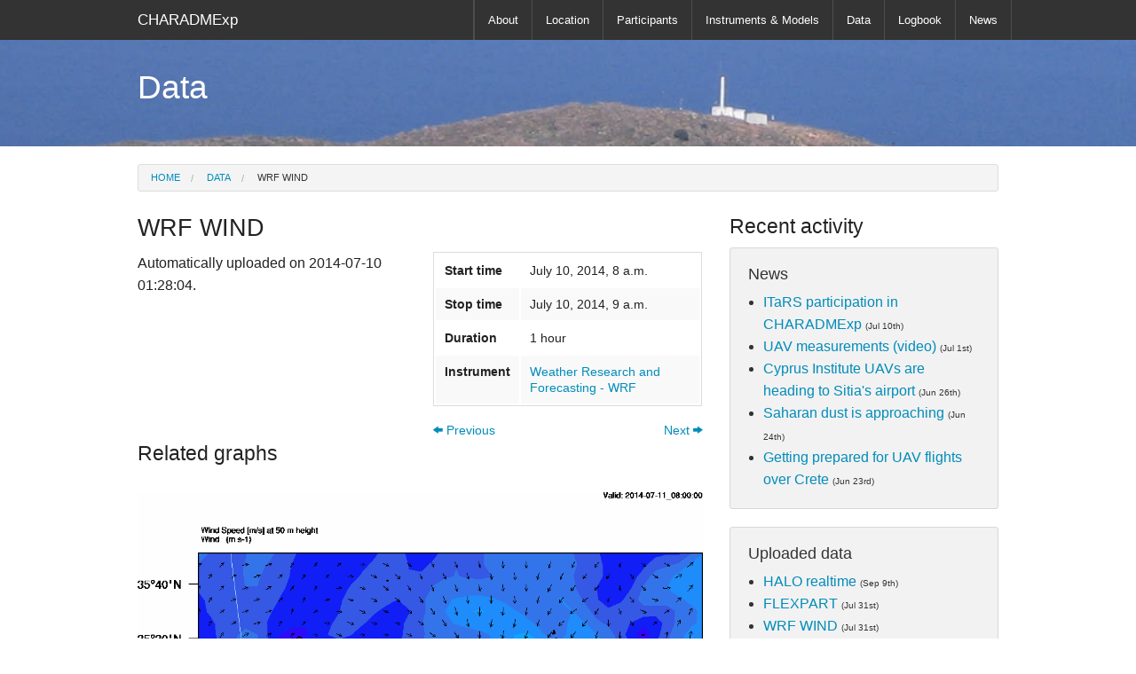

--- FILE ---
content_type: text/html; charset=utf-8
request_url: https://charadmexp.gr/measurements/5892/
body_size: 13590
content:

<!doctype html>
<html class="no-js" lang="en">
  <head>
    <meta charset="utf-8" />
    <meta name="viewport" content="width=device-width, initial-scale=1.0" />
    <title>CHARADMExp</title>
    <link type="image/x-icon" href="/static/img/favicon.ico" rel="icon">
    <link type="image/x-icon" href="/static/img/favicon.ico" rel="shortcut icon">
    <link rel="stylesheet" href="/static/css/foundation.css" />
    <link rel="stylesheet" href="/static/stylesheets/foundation-icons.css">
    <link rel="stylesheet" href="/static/css/custom.css" />
    <script src="/static/js/modernizr.js"></script>
 
    
  </head>
   
  <body>
    <div class="contain-to-grid">
    <nav class="top-bar" data-topbar data-options="is_hover: true; mobile_show_parent_link: true">
    <ul class="title-area">
      <!-- Title Area -->
      <li class="name">
        <h1>
          <a href="/" title="Homepage">
           CHARADMExp
          </a>
        </h1>
      </li>
      <li class="toggle-topbar menu-icon"><a href="#"><span>menu</span></a></li>
    </ul>
 
    <section class="top-bar-section hide-for-large-up">
      <!-- Right Nav Section -->
      <ul class="right">
        <li class="divider"></li>
        <!-- <li><a href="#">Dashboard</a></li> -->
        <li class="divider"></li>
        <li class="has-dropdown">
            <a href="/about/">About</a>
            <ul class="dropdown">
              <li class="divider"></li>
              <li><a href="/site/" title="Measurement site">Location</a></li>
              <li class="divider"></li>
              <li><a href="/stations/" title="Campaign participants">Participants</a></li>
            </ul>
        </li>
        <li class="divider"></li>
        <li><a href="/instruments/" title="Available instruments">Instruments &amp; Models</a></li>
        <li class="divider"></li>
        <li><a href="/measurements/" title="Available measurements">Data</a></li>
        <li class="divider"></li>
        <li class="has-dropdown">
            <a href="/news/" title="Campaign news">News</a>
            <ul class="dropdown">
                <li class="divider"></li>
                <li><a href="/logbook/" title="Camaping Logbook">Log</a></li>
            </ul>
        </li>
        <li class="divider"></li>
      </ul>
     </section>
        
    <section class="top-bar-section show-for-large-up">
      <!-- Right Nav Section -->
      <ul class="right">
        <li class="divider"></li>
        <!-- <li><a href="#">Dashboard</a></li> -->
        <li class="divider"></li>
        <li><a href="/about/">About</a></li>
        <li class="divider"></li>    
        <li><a href="/site/" title="Measurement site">Location</a></li>    
        <li class="divider"></li>
        <li><a href="/stations/" title="Campaign participants">Participants</a></li>
        <li class="divider"></li>
        <li><a href="/instruments/" title="Available instruments">Instruments &amp; Models</a></li>
        <li class="divider"></li>
        <li><a href="/measurements/" title="Available measurements">Data</a></li>
        <li class="divider"></li>
        <li><a href="/logbook/" title="Camaping Logbook">Logbook</a></li>
        <li class="divider"></li>
        <li><a href="/news/" title="Campaign news">News</a></li>
        <li class="divider"></li>
      </ul>
     </section>
  </nav>
  </div>
 
  <!-- End Top Bar -->
 
 
  <!-- Main Page Content and Sidebar -->
 <header>
   <div class="row">
      <div class="large-12 columns">
         
    <h2>Data</h2>

      </div>
   </div>
 </header>
 
 
 
 <div class="row">
   <div class="large-12 columns">
     <ul class="breadcrumbs">
        <li><a href="/">Home</a></li>
         
    <li><a href="/measurements/"> Data </a></li>
    <li class="current"><a href="#"> WRF WIND</a></li>

     </ul>
   </div>
 </div>
 
 
 
 


<div class="row">
     
    <!-- Content --> 
    <div class="large-8 columns">
        
        
        


    <h3>WRF WIND </h3>


    <div class="row">
        <div class="large-6 columns">
            <p> Automatically uploaded on 2014-07-10 01:28:04. </p>
        </div>
        <div class="large-6 columns">
            <table width="100%"> 
                <tbody>
                    
                    <tr> 
                        <td> <b>Start time</b> </td> <td> July 10, 2014, 8 a.m. </td>
                    </tr>
                    <tr> 
                        <td> <b>Stop time</b> </td> <td> July 10, 2014, 9 a.m. </td>
                    </tr>
                    <tr> 
                        <td> <b>Duration</b> </td> <td> 1 hour </td>
                    </tr>
                    
                    <tr> 
                        <td> <b>Instrument</b> </td> 
                        <td> 
                           <a href="/instruments/3/">
                                Weather Research and Forecasting - WRF 
                           </a>
                        </td>
                    </tr>                    
                </tbody>
            </table>
            
            
            <a class="left" style="font-size:0.9em"  href="/measurements/5891/">
                <i class="fi-arrow-left"></i> Previous
            </a>
            
            
            <a class="right" style="font-size:0.9em" href="/measurements/5893/">
                 Next <i class="fi-arrow-right"></i>
            </a>
            
        </div>
    </div>

    
    
       
    
     
    
    
        <h4> Related graphs </h4>
        
            <div class="full_graph">
                <a href="/media/graphs/arw026_62.png"><img src="/media/graphs/arw026_62.png" alt="Measurement graph" /></a>
                <p><strong>Graph 1:</strong>  arw026.png - Wind Speed [m/s] at 50 m height </p> 
            </div>
        
            <div class="full_graph">
                <a href="/media/graphs/arw027_66.png"><img src="/media/graphs/arw027_66.png" alt="Measurement graph" /></a>
                <p><strong>Graph 2:</strong>  arw027.png - Wind Speed [m/s] and RH [&gt;80%] at 500 m height </p> 
            </div>
        
            <div class="full_graph">
                <a href="/media/graphs/arw028_70.png"><img src="/media/graphs/arw028_70.png" alt="Measurement graph" /></a>
                <p><strong>Graph 3:</strong>  arw028.png - Wind Speed [m/s] and RH [&gt;80%] at 1000 m height </p> 
            </div>
        
            <div class="full_graph">
                <a href="/media/graphs/arw029_63.png"><img src="/media/graphs/arw029_63.png" alt="Measurement graph" /></a>
                <p><strong>Graph 4:</strong>  arw029.png - Wind Speed [m/s] and RH [&gt;80%] at 1300 m height </p> 
            </div>
        
            <div class="full_graph">
                <a href="/media/graphs/arw030_75.png"><img src="/media/graphs/arw030_75.png" alt="Measurement graph" /></a>
                <p><strong>Graph 5:</strong>  arw030.png - Wind Speed [m/s] and RH [&gt;80%] at 1700 m height </p> 
            </div>
        
        

    
    </div>
    <!-- End Content -->
    
    <!-- Sidebar -->
    <div class="large-4 columns">
        <h4> Recent activity </h4>
        
        <div class="panel radius"> 
    <h5>News</h5> 
    
    <ul>
        
            <li><a href="/news/8/">ITaRS participation in CHARADMExp</a>
            <small> 
                (Jul 10th)
            </small>
            </li>
        
            <li><a href="/news/7/">UAV measurements (video)</a>
            <small> 
                (Jul 1st)
            </small>
            </li>
        
            <li><a href="/news/6/">Cyprus Institute UAVs are heading to Sitia&#39;s airport</a>
            <small> 
                (Jun 26th)
            </small>
            </li>
        
            <li><a href="/news/5/">Saharan dust is approaching</a>
            <small> 
                (Jun 24th)
            </small>
            </li>
        
            <li><a href="/news/4/">Getting prepared for UAV flights over Crete</a>
            <small> 
                (Jun 23rd)
            </small>
            </li>
        
    </ul>
                
</div>

        
        <div class="panel radius"> 
            <h5>Uploaded data</h5> 
            
            <ul>
                
                    <li><a href="/measurements/halo-realtime/">HALO realtime</a> <small>(Sep 9th)</small></li>
                
                    <li><a href="/measurements/7649/">FLEXPART</a> <small>(Jul 31st)</small></li>
                
                    <li><a href="/measurements/7648/">WRF WIND</a> <small>(Jul 31st)</small></li>
                
                    <li><a href="/measurements/7647/">WRF WIND</a> <small>(Jul 31st)</small></li>
                
                    <li><a href="/measurements/7646/">WRF WIND</a> <small>(Jul 31st)</small></li>
                
            </ul>
            
            
         </div>
         
          
         
         <div class="row logos-sidebar">
             <div class="small-12 medium-4 large-12 columns">
                 <div class="text-center">
                    <a href="http://www.esa.int/" target="_blank"><img src="/static/img/esa_logo.jpg" alt="ESA logo" /></a>
                 </div>
                 <p>CHARADMexp campaign is funded by the European Space Agency.</p>
             </div>
             <div class="small-12 medium-4 large-12 columns">
                 <div class="text-center">
                    <a href="http://beyond-eocenter.eu/" target="_blank"><img src="/static/img/beyond_logo.png" alt="Beyond project logo" /></a>
                 </div>
                 <p>CHARADMexp is supported by the BEYOND Centre of Excellence, in 
                    the frame of the satellite cal/val activities performed by the 
                    Centre. LIVAS climatology as well as the smoke dispersion and 
                    dust services provided by BEYOND will be validated through the 
                    CHARADMexp campaign. </p>
             </div>
            <div class="small-12 medium-4 large-12 columns">
                <div class="text-center">
                    <ul class="small-block-grid-2"> 
                        <li><a href="http://www.actris.net/" target="_blank"> <img src="/static/img/actris_logo.jpg" alt="ACTRIS logo"/></a></li>
                        <li><a href="http://www.earlinet.org/" target="_blank"> <img src="/static/img/earlinet_logo.jpg"  alt="EARLINET logo"/></a></li>  
                    </ul>
                </div>
                <p>ACTRIS provides support to CHARADMexp participants by offering 
                    access to the Finokalia research facilities through the 
                    Transnational Access activity of the Network. </p>
            </div>
         </div>
    </div>
    
    <!-- End Sidebar -->
</div> 



 <!-- Footer -->
 
  <footer>
    <div class="row">
        <div class="small-12 large-4 columns">
           <div class="flatblock block-base.contact">
  
    <h3 class="flatblock-title">Contact</h3>
  
  
  <p>For further information about the campaign please contact <a href="mailto:vamoir@noa.gr">Vassilis Amiridis.</a></p>
</div>

        </div>
        <div class="small-12 large-4 columns">
           <div class="flatblock block-base.acknowledgement">
  
    <h3 class="flatblock-title">Acknowledgement</h3>
  
  
  <p>CHARADMExp campaign is implemented by NOA and funded by the European Space Agency (ESA).</p>
</div>

        </div>
        <div class="small-12 large-4 columns">
           <div class="flatblock block-base.credits">
  
    <h3 class="flatblock-title">Credits</h3>
  
  
  <p>Website developed by <a title="National Observatory of Athens" href="http://www.noa.gr" target="_blank">NOA</a> and<a href="http://www.impworks.gr"> impworks</a>.</p>
</div>

        </div>
   </div>
  </footer>
 
  <!-- End Footer -->
  <script src="//ajax.googleapis.com/ajax/libs/jquery/2.0.3/jquery.min.js"></script>
 <!--  <script src="/static/js/sticky_footer.js"></script> -->
  <script src="/static/js/vendor/fastclick.js"></script>
  <script src="/static/js/foundation.min.js"></script>
  <script src="/static/js/foundation/foundation.topbar.js"></script>  
  <script>
    $(document).foundation();
    // Foundation abide bug, should be fixed soon
    jQuery.extend(window.Foundation.libs.abide.settings.patterns, {
    'measurement': /^([1-2][0-9][0-9][0-9])(0[0-9]|1[0-2])([0-2][0-9]|30|31)\w\w\d\d$/,
    'measurement_filename': /^.*([1-2][0-9][0-9][0-9])(0[0-9]|1[0-2])([0-2][0-9]|30|31)\w\w\d\d\.nc$/,
    'datetime': /^(19[0-9]{2}|[2-9][0-9]{3})-((0(1|3|5|7|8)|10|12)-(0[1-9]|1[0-9]|2[0-9]|3[0-1])|(0(4|6|9)|11)-(0[1-9]|1[0-9]|2[0-9]|30)|(02)-(0[1-9]|1[0-9]|2[0-9]))\x20(0[0-9]|1[0-9]|2[0-3])$/,
    'lidarratio_filename': /^.*lr_([1-2][0-9][0-9][0-9])(0[0-9]|1[0-2])([0-2][0-9]|30|31)\w\w\d\d\.nc$/,
    'overlap_filename': /^.*ov_([1-2][0-9][0-9][0-9])(0[0-9]|1[0-2])([0-2][0-9]|30|31)\w\w\d\d\.nc$/,
    'sounding_filename': /^.*rs_([1-2][0-9][0-9][0-9])(0[0-9]|1[0-2])([0-2][0-9]|30|31)\w\w\d\d\.nc$/,
    
});
  </script>
  
  
  
  
    <script type="text/javascript">

  var _gaq = _gaq || [];
  _gaq.push(['_setAccount', 'UA-51762637-1']);
  _gaq.push(['_trackPageview']);

  (function() {
    var ga = document.createElement('script'); ga.type = 'text/javascript'; ga.async = true;
    ga.src = ('https:' == document.location.protocol ? 'https://ssl' : 'http://www') + '.google-analytics.com/ga.js';
    var s = document.getElementsByTagName('script')[0]; s.parentNode.insertBefore(ga, s);
  })();

</script>

  

</body>
</html>         



--- FILE ---
content_type: text/css
request_url: https://charadmexp.gr/static/css/custom.css
body_size: 2333
content:
header {
    background: url("../img/banner.jpg");
    background-size: cover;
    -webkit-background-size: cover;
    -moz-background-size: cover;
    -o-background-size: cover;
    background-position:center; 
    padding: 25px;
    margin: 0px 0px 20px 0px;
    min-height: 120px;
}

header h1 {
    color:white;
}

header h4, header h2 {
    color:white;
}

header small {
    color:#111111;
}


footer {
    background-color: #555555;
    margin-top: 70px;
    padding: 30px;
    color: white;
}

footer img {
    width: 140 px;
    border-radius: 10px;
}

footer h5 {
    color: white;
}

.sidebar {
    background: #f0f0f0;
    padding: 10px;
}

.hidden {
    visibility: hidden;
}



small p {
    margin: 0px;
}

.alert-box p {
    margin: 0px;
}

.status-127 {
    color: green;
}

.status-0 {
    opacity:0.4;
}

.status--127 {
    color: red;
}

.status-1 {
    color: orange;
}

.ancillary_error {
    color: red;
}

.ancillary_missing {
    color: red;
}

.tabs dd > a {
    background: none repeat scroll 0 0 #DDDDDD;
}

.tabs dd > a:hover {
    background: none repeat scroll 0 0 #BBBBBB;
}

.tabs dd.active a {
    background: none repeat scroll 0 0 #AAAAAA;
}


#map { 
    height: 400px;
    margin: 0px 0px 20px 0px;
}

#smallmap {
    height: 200px;
    margin: 0px 0px 20px 0px;
}

nav img {
    border-radius:16px; 
}


.full_graph img {
    max-width:100%;
    padding: 20px 0px 10px 0px;
}

table td {
    vertical-align:top;
}

ul[class^='small-block-grid-'] > li {
    line-height: 5vw;
}

span.instrument{
    width: 50%;
    padding:0px 0px 20px 20px;
    float: right;
}

.video-container {
	position: relative;
	padding-bottom: 56.25%;
	padding-top: 30px;
	height: 0;
	overflow: hidden;
}

.video-container iframe,  
.video-container object,  
.video-container embed {
	position: absolute;
	top: 0;
	left: 0;
	width: 100%;
	height: 100%;
}

.logos-sidebar img {
    max-height: 100px;
}

.logos-sidebar p {
    color: #6F6F6F;
    font-size: 0.9rem;
    line-height: 1.6;
    margin: 0.5rem 0 1.25rem;
    padding: 0;
    text-align: justify;
}

.tab-link > a {
    background: none repeat scroll 0 0 #EFEFEF;
    color: #222222;
    display: block;
    font-family: "Helvetica Neue","Helvetica",Helvetica,Arial,sans-serif;
    font-size: 1rem;
    padding: 1rem 2rem;
}

.tabs .tab-link {
    float: left;
    list-style: none outside none;
    margin-bottom: 0 !important;
    position: relative;
